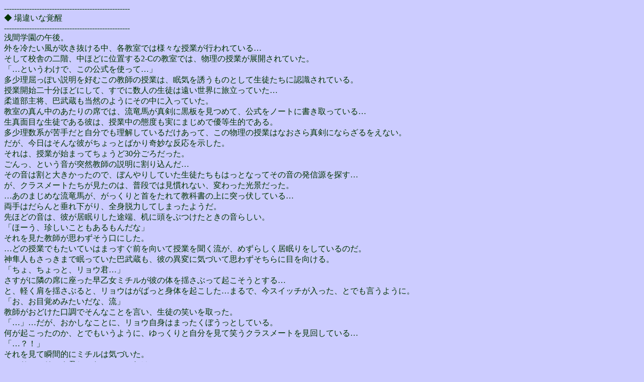

--- FILE ---
content_type: text/html
request_url: https://yudouhu.net/novels/gt/bachigai.html
body_size: 8517
content:
<!DOCTYPE HTML PUBLIC "-//W3C//DTD HTML 4.01 Transitional//EN">
<HTML>
<HEAD>
<META name="GENERATOR" content="IBM WebSphere Studio Homepage Builder Version 10.0.0.0 for Windows">
<META name="ROBOTS" content="NOINDEX, NOFOLLOW">
<META http-equiv="Content-Type" content="text/html; charset=Shift_JIS">
<META http-equiv="Content-Style-Type" content="text/css">
<TITLE>場違いな覚醒</TITLE>
</HEAD>
<BODY bgcolor="#ccccff" text="#003300" link="#009900" vlink="#999900" alink="#006600">
<P>--------------------------------------------------<BR>
◆ 場違いな覚醒<BR>
--------------------------------------------------<BR>
浅間学園の午後。<BR>
外を冷たい風が吹き抜ける中、各教室では様々な授業が行われている…<BR>
そして校舎の二階、中ほどに位置する2-Cの教室では、物理の授業が展開されていた。<BR>
「…というわけで、この公式を使って…」<BR>
多少理屈っぽい説明を好むこの教師の授業は、眠気を誘うものとして生徒たちに認識されている。<BR>
授業開始二十分ほどにして、すでに数人の生徒は遠い世界に旅立っていた…<BR>
柔道部主将、巴武蔵も当然のようにその中に入っていた。<BR>
教室の真ん中のあたりの席では、流竜馬が真剣に黒板を見つめて、公式をノートに書き取っている…<BR>
生真面目な生徒である彼は、授業中の態度も実にまじめで優等生的である。<BR>
多少理数系が苦手だと自分でも理解しているだけあって、この物理の授業はなおさら真剣にならざるをえない。<BR>
だが、今日はそんな彼がちょっとばかり奇妙な反応を示した。<BR>
それは、授業が始まってちょうど30分ごろだった。<BR>
ごんっ、という音が突然教師の説明に割り込んだ…<BR>
その音は割と大きかったので、ぼんやりしていた生徒たちもはっとなってその音の発信源を探す…<BR>
が、クラスメートたちが見たのは、普段では見慣れない、変わった光景だった。<BR>
…あのまじめな流竜馬が、がっくりと首をたれて教科書の上に突っ伏している…<BR>
両手はだらんと垂れ下がり、全身脱力してしまったようだ。<BR>
先ほどの音は、彼が居眠りした途端、机に頭をぶつけたときの音らしい。<BR>
「ほーう、珍しいこともあるもんだな」<BR>
それを見た教師が思わずそう口にした。<BR>
…どの授業でもたいていはまっすぐ前を向いて授業を聞く流が、めずらしく居眠りをしているのだ。<BR>
神隼人もさっきまで眠っていた巴武蔵も、彼の異変に気づいて思わずそちらに目を向ける。<BR>
「ちょ、ちょっと、リョウ君…」<BR>
さすがに隣の席に座った早乙女ミチルが彼の体を揺さぶって起こそうとする…<BR>
と、軽く肩を揺さぶると、リョウはがばっと身体を起こした…まるで、今スイッチが入った、とでも言うように。<BR>
「お、お目覚めみたいだな、流」<BR>
教師がおどけた口調でそんなことを言い、生徒の笑いを取った。<BR>
「…」…だが、おかしなことに、リョウ自身はまったくぼうっとしている。<BR>
何が起こったのか、とでもいうように、ゆっくりと自分を見て笑うクラスメートを見回している…<BR>
「…？！」<BR>
それを見て瞬間的にミチルは気づいた。<BR>
（…りょ、リョウ君じゃない！…これは…）<BR>
「はっはっは、流！疲れてるみたいだな。…だが、授業中に寝るのは勘弁してくれ…眠気覚ましに、一問いっとくか？…この問いを前に出て解いてもらおうか」<BR>
が、教師はそんなリョウの異変になど気づくはずがない。<BR>
彼はまっすぐな目で自分を見つめる流竜馬に、黒板に書かれた問題を前に出て解くように指名した…<BR>
「…？」<BR>
…それを見て、首をかしげる流竜馬。…まるでそのしぐさは、小さな子どものようだ…<BR>
「あ、あの、先生！…りょ、リョウ君、き、気分が悪いそうです！わ、私…ほ、保健室に連れて行きます！」<BR>
慌てたミチルは、間髪いれず立ち上がってそう大声で言い放った。<BR>
がたんといすを跳ね上げて立ち上がり、リョウの腕を取って立ち上がらせる。<BR>
「？…何だ、そうなのか流…ならそうと早く言いなさい」<BR>
「…え？…なあ…っ？！」<BR>
教師の言葉に思わず彼が口を開こうとした…<BR>
少し鼻にかかった、甘えた口調…それは、流竜馬のしゃべり方ではない…が、出る前に、慌ててミチルがその口を手でふさぐ。<BR>
「さ、さあ、早く行きましょ、リョウ君！」<BR>
「…？！」そして半ば強引に彼を教室の後ろのドアへと引っ張っていく…<BR>
数人のクラスメートが心配そうにその様子を見守っている。神や巴も…<BR>
ぴしゃん、と音を立ててそのドアが閉められた。<BR>
…少しこのハプニングにざわついた教室であったが、再び教師が公式の説明をはじめると、また元の弛緩した空気が戻り始めた…<BR>
<BR>
ミチルは問答無用でリョウをぐいぐいと引っ張っていく…一刻も早く、人のいないところに連れて行かねば。<BR>
授業中の校舎の廊下には、ほとんど誰もいない。<BR>
…やがて廊下の片隅まで来たときに、今までミチルのされるがままだったリョウが、自分の口をふさいだままのミチルの手をどけて、ぷはっと大きく息をついた。<BR>
「…んもう、ミチルさん、痛いってばあ」<BR>
「！…あ、ご、ごめんなさい」<BR>
…そう、それは「エルレーン」だった。<BR>
彼女の甘い声がしいんとした廊下にいきなり響いたので、ミチルは誰かに聞かれやしなかったかと気が気でない。<BR>
慌てて彼女から手を離したが、ここにこのままいるのはまずいと思い、すぐに彼女の手をとって階下に降りていく…<BR>
「苦しい、この服…首が苦しいの」<BR>
階段をミチルに手をひかれながら下りていくエルレーン。<BR>
その途中で、学生服の第一ボタン、第二ボタンを開け放った…着慣れないその奇妙な服は、どうにもこうにも呼吸が苦しい。<BR>
「…こ、ここなら…」<BR>
校舎を飛びで、駐輪場までやってきたミチルとエルレーン…<BR>
授業中の今は誰もいるはずがないし、おまけに人気がまったくない。<BR>
ここなら、「エルレーン」になってしまった「流竜馬」を誰かに見られる心配はない。<BR>
「…ここ、…ひょっとして、『ガッコウ』…？」<BR>
きょろきょろとまわりを見回していたエルレーンが、ぽつりとミチルに問い掛ける。<BR>
「そ、そうよ…」<BR>
「わあ、やっぱりそうなんだ！…ねえねえ、じゃあ、ここでみんな、いろんなこと勉強するんだよね？！…私も、したい！」<BR>
と、彼女の答えを聞いた瞬間、エルレーンの表情がぱあっと明るくなった。そして、明るい声でこう言った。<BR>
「え、ええ？！」<BR>
「ミチルさん、連れてって…☆」<BR>
ミチルを上目づかいでじいっと見つめ、甘えた声を出すエルレーン…<BR>
学生服（もちろん男子用の詰襟だ）を着た「流竜馬」がそんなことをやっているのは、とんでもなく奇妙な印象を与える。<BR>
「…だ、ダメよ、エルレーンさん！」<BR>
もちろんこんな状態のリョウを、教室に戻すことはできない。<BR>
戸籍上「男」であるリョウは、当然この浅間学園でも「男子生徒」…その身体は「女性」でも。<BR>
しかし、今の状態のリョウはまったく女っぽいとしか言いようがない。<BR>
クラスメートがパニックに陥り、後々リョウにとって不利な状況を生むのは明白だ。<BR>
彼は自分の身体が「女性」であることを秘密にしているのだから…<BR>
「えー、どうしてぇ？！」<BR>
「だ、だって、ほら…」<BR>
不服げな声をあげるエルレーンを何とか説得しようと言い訳を考えるミチル…<BR>
と、はっと気づいたそれを、彼女は一息で言い切った。<BR>
「そ、そうよ！…研究所でお父様が待ってるんだから！…エルレーンさんが起きている間に、早く行かないと！」<BR>
「…！…そうだね、私…研究所に、行かなきゃ！」<BR>
そのことを聞いた瞬間、ぱっとエルレーンの顔がまじめなものになる。<BR>
確かに「ガッコウ」は興味深いが、ゲッター線ソナーのほうがもっと重要だ。<BR>
「で、でしょ？！…じゃあ、早く行きましょ！」<BR>
内心ほっとしたミチルがそう言って促す…<BR>
と、エルレーンが立ち居並ぶ自転車やバイクの列から、リョウのサイドカーを見つけたのに気づいた。<BR>
ポケットに入っていたキーを見つけ、それを引き出すエルレーン。<BR>
「ミチルさん、これで研究所に行こう！これなら、歩いていくより、ずっとはやいよ」<BR>
「そ、そうね」<BR>
彼女も同意し、サイドシートに乗り込む。<BR>
「道、教えてね」<BR>
「ええ、わかったわ」<BR>
「じゃあ、行くよ！」<BR>
と、いうやいなや、エルレーンはいきなりエンジンを全開にし、サイドカーは再び黄色い弾丸と化した！<BR>
…そして、ミチルはムサシがかつて体験した恐怖を身を持って味わうことになった。<BR>
「え、きゃ、きゃあぁぁああああぁ！！…い、いやぁああぁぁああぁああぁ～～～っっ…？！」<BR>
「きゃはははははは…！」<BR>
<BR>
早乙女博士は驚きのあまり、派手な音を立てていすから立ち上がった。<BR>
…開いた司令室の入り口から、学生服姿の娘がはいってきたのだ。<BR>
…今の時間は、まだ午後二時を回った程度。高校はどう考えても、まだ授業をやっている時間帯だろう。<BR>
「？！…み、ミチル！何をやってるんだ？…学校へ行きなさい、学校へ！」<BR>
今の時間帯は、当然学校にいるはずの娘の姿を見た早乙女博士が、親としてあたりまえのことを言う。<BR>
「ち、違うのお父様…」<BR>
だが、彼女が説明する前に、廊下からぱたぱたと走ってきた学生服姿の「リョウ」が割り込んだ…<BR>
「博士～！きゃはははは！…私、急いで来たよ！博士のために、急いで来たの！」<BR>
「？！」<BR>
学生服を着た「リョウ」のその声は…かわいらしい、あの少女の声だった。<BR>
それでようやく、博士にも娘が学校を早引けしてきた理由がわかった…<BR>
「え、エルレーン君…が、学校で目覚めてしまったのか…」<BR>
「そうなの…で、急いで連れてきたんだけど」<BR>
「ま、まあ、ちょうどいいんだが…ゲッター線ソナーについて、彼女の力を借りたいと思っていたし」<BR>
「なあに、博士？私は何をおてつだいすればいいの？」<BR>
手を胸の前でからませ、軽く小首をかしげて微笑むエルレーン…<BR>
詰襟を着た「リョウ」の身体がそうする有様は、彼の両親が見たら卒倒しそうなほど奇異…かつ、愛らしいものだった。<BR>
と、その時だった。…司令室のドアが再び開き、珍客がやってきた。<BR>
世界発明研究所所長・大枯文次と彼のロボットアサ太郎、そして半ば彼の子分となっている、浅間学園の生徒ジョーホーの三人組だ。<BR>
「よーう、早乙女博士ー！頼まれてたパーツ、完成したぜー！」<BR>
「！…おお、文次君！」<BR>
博士が顔をほころばせる。<BR>
そう、文次が優れた技術者であることを見込んだ早乙女博士は、製作中のゲッター線ソナーのパーツをいくつか彼に作らせていたのだ。<BR>
「あら、文次君！」<BR>
「！…あ、ああ、ミチル姫じゃないですかー！何でまたこんな時間に？」<BR>
いとしのミチルを見つけた文次の顔が一気にやにさがる。<BR>
途端に照れてしまったのか、もじもじしはじめる文次親分。<BR>
「そうですよミチルさん、今は学校の時間じゃないですか」<BR>
ジョーホーも突っ込みを入れる。<BR>
「あら、それをいうならジョーホー君だって。学校はどうしたの？」<BR>
ミチルも負けずに言い返す。<BR>
「いや、親分のパーツ作りの手伝いでここんとこ休みを取ってるんですよハイ…」<BR>
「おいおい、学校にはちゃんと行きたまえよ、ジョーホー君」<BR>
博士も一応たしなめておく。<BR>
…と、ジョーホーの視界に、もう一人珍しい人の姿が映った。<BR>
流竜馬がミチルの隣に立っている…学生服姿のままで。<BR>
「おや～、珍しいですねぇ。まじめなリョウさんまで学校サボってるんですか」<BR>
からかい口調でそう言うジョーホー。<BR>
文次親分やアサ太郎も、にやにや笑って彼を見ている。<BR>
だが、彼らはリョウの返答に度肝を抜かれることになった。<BR>
「…ジョーホー君！…久しぶりなの！…うふふ、私のこと…覚えてる？」<BR>
「？！」<BR>
三人の顔があまりの驚きで石のように強張った。<BR>
…その「リョウ」の声は、まるであまえんぼうの女の子のように少し鼻にかかった声。おまけに彼は女言葉でしゃべった…！<BR>
そして、そのしぐさはどう見ても女っぽいとしていいようがない。詰襟を着ている分、なおその異様さは強調されて見える…<BR>
「え、お、ああ？！」<BR>
「な、流、お、お前…き、気でもおかしくなっちまったのかよ？！」<BR>
口をぽかんと開けたまま、声にならぬ声を漏らすジョーホー。<BR>
文次親分は頭の上でくるくると立てた人差し指を回すジェスチャーとともに、率直に意見を述べる。<BR>
しかし、彼の次の言葉は彼らを更なる混乱に叩き込んだ。<BR>
「…私…エルレーンだよ、文次君」<BR>
驚く彼らを見つめ、にっこりと笑って「リョウ」は言った…<BR>
「え、ええ…？！」<BR>
目を見開き、「リョウ」を見つめるジョーホーとアサ太郎…<BR>
その言葉はまるで冗談のような内容だったが、とても彼の様子からは冗談を言っているようには思えない…<BR>
「お、おめー…死んじまったって、確か…」<BR>
そう、あの最後の戦いの後、彼らはゲッターチームからそう聞いていた。<BR>
あの少女、リョウのクローン、エルレーンは…死んだのだ、と。<BR>
「…ふふ、そうだよ、文次君…私、『死んだ』の。…だから、このこと…私のこと、リョウには…言わないで、おいて、ね」<BR>
だが、その「リョウ」…エルレーンは、どこかさびしげな微笑みを浮かべながら穏やかにそう言った…<BR>
その微笑みは、間違いなく彼女のものだった。かつて、自分たちの研究所にふらりと現れた、不思議な少女の…<BR>
「…」<BR>
「…ドーイウワケダカサッパリワカランナー、オヤブン」<BR>
「お、おう…」<BR>
困惑を隠せない文次親分。アサ太郎の言葉に、首をかしげながらうなずく。<BR>
「…エルレーンさんは…リョウ君の中で、一緒に生きているの。リョウ君はそれを知らないけど…<BR>
でも、こうやって時々目覚めて、私たちに力を貸してくれているのよ。恐竜帝国を倒すための…」<BR>
「そ、そうなんすか…」<BR>
そこで、ミチルが説明を加えてやった。<BR>
…彼は、まだ「信じられない」という顔をしているものの、何とか理解しようとはつとめているらしい。<BR>
「じゃ、じゃあ…今は、もう、味方なんですね」<BR>
ジョーホーが素朴にそんなことを聞く…<BR>
以前あった時は、彼女はゲッターチームの…「人間」の「敵」だったのだ。<BR>
…エルレーンは、ふっと微笑んでこっくりとうなずいた。<BR>
「…そうかよ…」<BR>
彼女のその様子を見ながら、一瞬文次親分はふっと遠い目をした…<BR>
そして、ぽつり、とつぶやくように彼女に言った。<BR>
「…おめー…馬鹿なことしたなぁ」<BR>
「…？！」思いがけない彼の言葉に、はっとなるエルレーン。<BR>
…ミチルや博士、ジョーホーやアサ太郎も、突然そんなことを言い出した文次を驚きの目で見つめている。<BR>
「だってよぅ…結局、こういう風によぅ、…ゲッターチームの仲間になるんだったら…あんなこと、しなくてすんだじゃねえか、…あんなこと…」<BR>
彼は伏し目がちになりながらも…時々、言葉に詰まりながらも、思いのたけを口にしていく。<BR>
…あの満月の晩、エルレーンが自殺をはかったことを、彼はいまだに忘れられずにいたのだ…<BR>
そして病院で彼女が泣きながら叫んだ、身を切るような苦悩の言葉も…<BR>
「…」<BR>
エルレーンは無言でそれを聞いている。<BR>
「あんな馬鹿なまねまでしてよ…つらい思い、することなかったんじゃねえか。もっと早くに、あいつらと…よぅ」<BR>
それは、彼だけの望みではなかった。<BR>
リョウも、ハヤトも、ムサシも、ミチルも、博士も、…そして、エルレーン本人も望んでいながら…かなえられなかった、そうすることができなかった望みだった。<BR>
「…ふふ…そうだね、文次君…」<BR>
しばらくの空白の後、軽く笑いながらエルレーンはそう言った…<BR>
「私…馬鹿だったね。…うん、きっと、そう…」<BR>
自分でもそう言いながら、彼女はうなずく…<BR>
そのときのことを思い出したのか、一瞬その瞳にふっと影がよぎった。<BR>
「…でも、あの時は…あの時は、ああしかできなかった。私、独りぼっちだったから。…独りぼっちなのが、何よりも怖かった…」<BR>
静かな口調で、エルレーンはそう言った。<BR>
今は遠いその日を、かつてあんなにも苦しんだ日を…そして、もはや怯える必要のない、「孤独」という感情を思い起こしながら。<BR>
「…」<BR>
「でも、今は違う。リョウと、ゲッターチームのみんなと一緒にいられるの…」<BR>
「うふふ…だからね、文次君…」<BR>
そして、彼女はにっこりと笑った。<BR>
それは、とてもとてもやさしげな笑み…<BR>
「私…今、とっても幸せだよ…」<BR>
「…」<BR>
「だから…助けてくれて、本当にありがとう、文次君…」<BR>
そう言って、彼女はもう一度文次親分に礼を言った。<BR>
あの日、自分の命を助けてくれた彼に…<BR>
「…て、てやんでい！心配かけやがって…もう、あんな馬鹿なことすんじゃねえぞ…！」<BR>
彼女の笑みに、じいんと胸に込み上げるものを感じた文次親分。<BR>
…思わず、顔を伏せてぶっきらぼうに言い放つ…<BR>
だが、彼の顔は笑っていた。穏やかな満足と安堵の笑みが、そむけられた彼の顔にあった…<BR>
<BR>
「ミチルさん、リョウの奴は一体どうしたんだ？」<BR>
それから数時間後。研究所の控え室にいたミチルが、ハヤトからの通信を受け取った。<BR>
「あ、あの…あの時、リョウ君…エルレーンさんになっちゃったのよ。…で、今、研究所にいるの。…今ちょうど、眠っちゃったところ…」<BR>
腕につけた通信機越しに、ハヤトに説明するミチル。<BR>
ちらっと「リョウ」の方をふりむく…その当のエルレーンは、長椅子の上でゆったりと身体を伸ばし、静かな寝息を立てている…<BR>
「え…？！…や、やっぱりそうだったのかよ…」<BR>
「そうよ、だから悪いけどリョウ君の荷物持ってきてあげてくれない？…うっかりそのままにしてきちゃったのよ」<BR>
「ああ、わかった」<BR>
短い返事を残して、彼からの通信は切れた。…ふうっとため息をつき、ミチルは長椅子のほうに歩み寄った。<BR>
満たされた仔猫のように眠るエルレーン。彼女の身体にそっと毛布をかけてやりながら、ミチルはそっとつぶやいた。<BR>
…微笑を浮かべて眠りの中にたゆたう彼女を見ながら、ミチルは先ほどの彼女の言葉を思い出した…<BR>
「…そうね、エルレーンさん…きっと、それが一番いいの…リョウ君だって、きっと…それを一番、望んでたはずだから…」<BR>
と、エルレーンは軽く寝返りをうった。<BR>
かすかな寝言をつぶやくその愛らしい寝顔を見ながら、ミチルはくすっと微笑んだ…<BR>
<BR>
「…ない、ない、ない！」<BR>
「どうしたんだよ、リョウ？」<BR>
「…ないんだ、俺のカバンが！」<BR>
自分の机のまわりやベッドなど、思い当たるところをがさがさ探し回るリョウ。<BR>
彼が今必死に探しているものは、自分の学生カバンだった。<BR>
あの後目覚めたリョウは、やはり自分の途切れた記憶を気にしながらも不承不承寮への家路についた…<BR>
ミチルやハヤト、ムサシはやはり「いつもと変わらなかった」というだけで、何の問題もなかったようだ。<BR>
それに、もう数回似たようなことがおきているので、慣れてしまったというのも本音だった。<BR>
…しかし、寮に帰った途端とんでもないことに気がついた。<BR>
学校にいたときに持っていたはずの（次に目覚めたときは研究所にいたのだが）学生カバンがないのだ。<BR>
「…え、えーと…が、学校に置き忘れでもしてきたんじゃねえの？」<BR>
ムサシが思いつきで適当なことを言う（彼は真相を知っているのだが）。<BR>
「そんなはずあるかよ！教科書、ノート、弁当…財布まで入ってんだぞ？！そんなもの忘れてくるかよ！」<BR>
一度探した机の周りをもう一回探しながらリョウがそう答える。だが、当然のようにそこにはカバンはない。<BR>
「うわーヤベぇ！…おまけに俺、明日の数B当たってんじゃねえか！…くそッ、そのノートもねぇ！」<BR>
とうとう思い当たるところがなくなってしまい、頭を抱え込んでしまうリョウ…<BR>
やらねばならない宿題が、このままではできない。<BR>
なにしろそのノートと教科書は、なくなったカバンに入っていたのだから。<BR>
が、ちょうどその時だった。部屋のドアを開けて入ってきたハヤトが、リョウの目の前にあるものを差し出す…<BR>
それは、まさしくリョウの探している学生カバンだった。<BR>
「ほら、こいつだろ」<BR>
「！…あー、それだよ！サンキュー、ハヤト！」<BR>
ぱっとリョウの顔に安堵の笑みが浮かぶ。<BR>
…が、一瞬の後、ふっと脳裏に疑念が浮かぶ。<BR>
「…っかし、一体俺どうしたんだ？これどこにあった？」<BR>
「…寮の玄関に落ちてたぞ」不思議そうに尋ねるリョウに、ハヤトは口からでまかせを言った。<BR>
「玄関…？！…俺、一体何やってんだ…？！」<BR>
自分でも自分のやったこと（本当はそうではないのだが）が理解できず、困惑気味のリョウ。<BR>
…だが、なにはともあれ、カバンは手元に戻ったのだ。<BR>
「…ま、何はともあれ、これで宿題できそうだ。ありがとな、ハヤト！」<BR>
ハヤトに笑顔で礼を言い、カバンから数Bの教科書とノートを取り出し、早速あてられている問題に取り組むリョウ。<BR>
…と、その自分をハヤトが軽い微笑みを浮かべてみていることに気づいた。<BR>
「…何だ、ハヤト？」<BR>
「…いや」<BR>
軽く唇の端で微笑って、ハヤトはふっと視線をそらした。<BR>
そんなハヤトのしぐさに、リョウは一瞬不思議そうな顔をしたが、また机の上に広げた数学の宿題に取り組み出した。<BR>
「…」<BR>
ハヤトはその横顔をちらりと見ながら、どんな顔をしてあいつはこんなことを言ったのだろう、と、ふっとそのことに思いをはせた。<BR>
それは、ミチルから聞いた彼女の言葉。<BR>
今はリョウの中で眠る少女が口にした、あの言葉…<BR>
それが本心であることを、ハヤトは強く願った。<BR>
<BR>
<BR><BR>
<BR>
『私…今、とっても幸せだよ…』<BR>
<BR>
<BR><BR>
<BR>
</P>
<HR>
<P><B><A href="javascript:history.back();">back</A></B></P>
</BODY>
</HTML>
